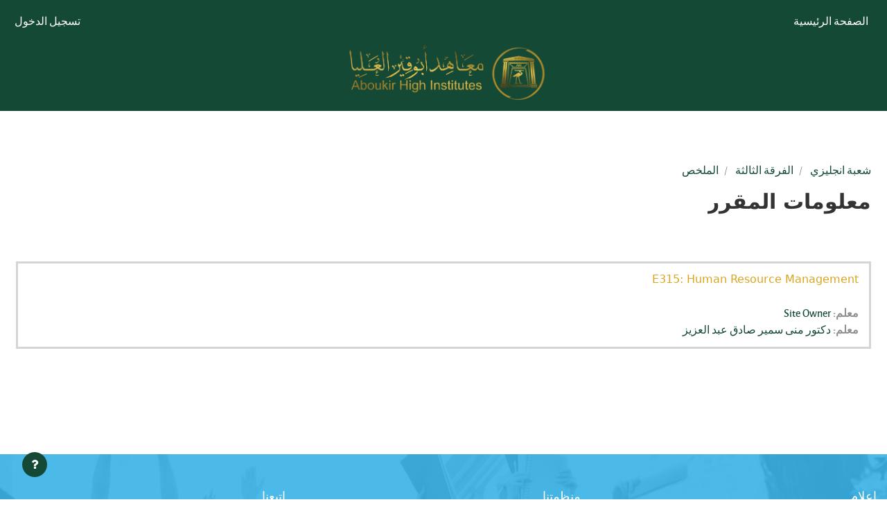

--- FILE ---
content_type: text/html; charset=utf-8
request_url: https://chs-platform.ahi-egypt.net/course/info.php?id=96
body_size: 12113
content:
<!DOCTYPE html>

<html  dir="rtl" lang="ar" xml:lang="ar">
<head>
    <title>ملخص لـ  E315: Human Resource Management</title>
    <link rel="shortcut icon" href="https://chs-platform.ahi-egypt.net/theme/image.php/enlightlite/theme/1762341833/favicon" />
    <meta http-equiv="Content-Type" content="text/html; charset=utf-8" />
<meta name="keywords" content="moodle, ملخص لـ  E315: Human Resource Management" />
<link rel="stylesheet" type="text/css" href="https://chs-platform.ahi-egypt.net/theme/yui_combo.php?rollup/3.17.2/yui-moodlesimple-min.css" /><script id="firstthemesheet" type="text/css">/** Required in order to fix style inclusion problems in IE with YUI **/</script><link rel="stylesheet" type="text/css" href="https://chs-platform.ahi-egypt.net/theme/styles.php/enlightlite/1762341833_1/all-rtl" />
<script>
//<![CDATA[
var M = {}; M.yui = {};
M.pageloadstarttime = new Date();
M.cfg = {"wwwroot":"https:\/\/chs-platform.ahi-egypt.net","homeurl":{},"sesskey":"wJ6IXEcFS6","sessiontimeout":"28800","sessiontimeoutwarning":"1200","themerev":"1762341833","slasharguments":1,"theme":"enlightlite","iconsystemmodule":"core\/icon_system_fontawesome","jsrev":"1762341833","admin":"admin","svgicons":true,"usertimezone":"\u0623\u0641\u0631\u064a\u0642\u064a\u0627 \/ \u0627\u0644\u0642\u0627\u0647\u0631\u0629","courseId":96,"courseContextId":201,"contextid":201,"contextInstanceId":96,"langrev":1762341833,"templaterev":"1762341833"};var yui1ConfigFn = function(me) {if(/-skin|reset|fonts|grids|base/.test(me.name)){me.type='css';me.path=me.path.replace(/\.js/,'.css');me.path=me.path.replace(/\/yui2-skin/,'/assets/skins/sam/yui2-skin')}};
var yui2ConfigFn = function(me) {var parts=me.name.replace(/^moodle-/,'').split('-'),component=parts.shift(),module=parts[0],min='-min';if(/-(skin|core)$/.test(me.name)){parts.pop();me.type='css';min=''}
if(module){var filename=parts.join('-');me.path=component+'/'+module+'/'+filename+min+'.'+me.type}else{me.path=component+'/'+component+'.'+me.type}};
YUI_config = {"debug":false,"base":"https:\/\/chs-platform.ahi-egypt.net\/lib\/yuilib\/3.17.2\/","comboBase":"https:\/\/chs-platform.ahi-egypt.net\/theme\/yui_combo.php?","combine":true,"filter":null,"insertBefore":"firstthemesheet","groups":{"yui2":{"base":"https:\/\/chs-platform.ahi-egypt.net\/lib\/yuilib\/2in3\/2.9.0\/build\/","comboBase":"https:\/\/chs-platform.ahi-egypt.net\/theme\/yui_combo.php?","combine":true,"ext":false,"root":"2in3\/2.9.0\/build\/","patterns":{"yui2-":{"group":"yui2","configFn":yui1ConfigFn}}},"moodle":{"name":"moodle","base":"https:\/\/chs-platform.ahi-egypt.net\/theme\/yui_combo.php?m\/1762341833\/","combine":true,"comboBase":"https:\/\/chs-platform.ahi-egypt.net\/theme\/yui_combo.php?","ext":false,"root":"m\/1762341833\/","patterns":{"moodle-":{"group":"moodle","configFn":yui2ConfigFn}},"filter":null,"modules":{"moodle-core-languninstallconfirm":{"requires":["base","node","moodle-core-notification-confirm","moodle-core-notification-alert"]},"moodle-core-dragdrop":{"requires":["base","node","io","dom","dd","event-key","event-focus","moodle-core-notification"]},"moodle-core-maintenancemodetimer":{"requires":["base","node"]},"moodle-core-actionmenu":{"requires":["base","event","node-event-simulate"]},"moodle-core-notification":{"requires":["moodle-core-notification-dialogue","moodle-core-notification-alert","moodle-core-notification-confirm","moodle-core-notification-exception","moodle-core-notification-ajaxexception"]},"moodle-core-notification-dialogue":{"requires":["base","node","panel","escape","event-key","dd-plugin","moodle-core-widget-focusafterclose","moodle-core-lockscroll"]},"moodle-core-notification-alert":{"requires":["moodle-core-notification-dialogue"]},"moodle-core-notification-confirm":{"requires":["moodle-core-notification-dialogue"]},"moodle-core-notification-exception":{"requires":["moodle-core-notification-dialogue"]},"moodle-core-notification-ajaxexception":{"requires":["moodle-core-notification-dialogue"]},"moodle-core-lockscroll":{"requires":["plugin","base-build"]},"moodle-core-event":{"requires":["event-custom"]},"moodle-core-handlebars":{"condition":{"trigger":"handlebars","when":"after"}},"moodle-core-formchangechecker":{"requires":["base","event-focus","moodle-core-event"]},"moodle-core-tooltip":{"requires":["base","node","io-base","moodle-core-notification-dialogue","json-parse","widget-position","widget-position-align","event-outside","cache-base"]},"moodle-core-blocks":{"requires":["base","node","io","dom","dd","dd-scroll","moodle-core-dragdrop","moodle-core-notification"]},"moodle-core-chooserdialogue":{"requires":["base","panel","moodle-core-notification"]},"moodle-core-popuphelp":{"requires":["moodle-core-tooltip"]},"moodle-core_availability-form":{"requires":["base","node","event","event-delegate","panel","moodle-core-notification-dialogue","json"]},"moodle-backup-confirmcancel":{"requires":["node","node-event-simulate","moodle-core-notification-confirm"]},"moodle-backup-backupselectall":{"requires":["node","event","node-event-simulate","anim"]},"moodle-course-util":{"requires":["node"],"use":["moodle-course-util-base"],"submodules":{"moodle-course-util-base":{},"moodle-course-util-section":{"requires":["node","moodle-course-util-base"]},"moodle-course-util-cm":{"requires":["node","moodle-course-util-base"]}}},"moodle-course-dragdrop":{"requires":["base","node","io","dom","dd","dd-scroll","moodle-core-dragdrop","moodle-core-notification","moodle-course-coursebase","moodle-course-util"]},"moodle-course-categoryexpander":{"requires":["node","event-key"]},"moodle-course-management":{"requires":["base","node","io-base","moodle-core-notification-exception","json-parse","dd-constrain","dd-proxy","dd-drop","dd-delegate","node-event-delegate"]},"moodle-form-passwordunmask":{"requires":[]},"moodle-form-dateselector":{"requires":["base","node","overlay","calendar"]},"moodle-form-shortforms":{"requires":["node","base","selector-css3","moodle-core-event"]},"moodle-question-preview":{"requires":["base","dom","event-delegate","event-key","core_question_engine"]},"moodle-question-searchform":{"requires":["base","node"]},"moodle-question-chooser":{"requires":["moodle-core-chooserdialogue"]},"moodle-availability_completion-form":{"requires":["base","node","event","moodle-core_availability-form"]},"moodle-availability_date-form":{"requires":["base","node","event","io","moodle-core_availability-form"]},"moodle-availability_grade-form":{"requires":["base","node","event","moodle-core_availability-form"]},"moodle-availability_group-form":{"requires":["base","node","event","moodle-core_availability-form"]},"moodle-availability_grouping-form":{"requires":["base","node","event","moodle-core_availability-form"]},"moodle-availability_profile-form":{"requires":["base","node","event","moodle-core_availability-form"]},"moodle-mod_assign-history":{"requires":["node","transition"]},"moodle-mod_quiz-util":{"requires":["node","moodle-core-actionmenu"],"use":["moodle-mod_quiz-util-base"],"submodules":{"moodle-mod_quiz-util-base":{},"moodle-mod_quiz-util-slot":{"requires":["node","moodle-mod_quiz-util-base"]},"moodle-mod_quiz-util-page":{"requires":["node","moodle-mod_quiz-util-base"]}}},"moodle-mod_quiz-dragdrop":{"requires":["base","node","io","dom","dd","dd-scroll","moodle-core-dragdrop","moodle-core-notification","moodle-mod_quiz-quizbase","moodle-mod_quiz-util-base","moodle-mod_quiz-util-page","moodle-mod_quiz-util-slot","moodle-course-util"]},"moodle-mod_quiz-quizbase":{"requires":["base","node"]},"moodle-mod_quiz-toolboxes":{"requires":["base","node","event","event-key","io","moodle-mod_quiz-quizbase","moodle-mod_quiz-util-slot","moodle-core-notification-ajaxexception"]},"moodle-mod_quiz-questionchooser":{"requires":["moodle-core-chooserdialogue","moodle-mod_quiz-util","querystring-parse"]},"moodle-mod_quiz-autosave":{"requires":["base","node","event","event-valuechange","node-event-delegate","io-form"]},"moodle-mod_quiz-modform":{"requires":["base","node","event"]},"moodle-message_airnotifier-toolboxes":{"requires":["base","node","io"]},"moodle-filter_glossary-autolinker":{"requires":["base","node","io-base","json-parse","event-delegate","overlay","moodle-core-event","moodle-core-notification-alert","moodle-core-notification-exception","moodle-core-notification-ajaxexception"]},"moodle-filter_mathjaxloader-loader":{"requires":["moodle-core-event"]},"moodle-editor_atto-rangy":{"requires":[]},"moodle-editor_atto-editor":{"requires":["node","transition","io","overlay","escape","event","event-simulate","event-custom","node-event-html5","node-event-simulate","yui-throttle","moodle-core-notification-dialogue","moodle-core-notification-confirm","moodle-editor_atto-rangy","handlebars","timers","querystring-stringify"]},"moodle-editor_atto-plugin":{"requires":["node","base","escape","event","event-outside","handlebars","event-custom","timers","moodle-editor_atto-menu"]},"moodle-editor_atto-menu":{"requires":["moodle-core-notification-dialogue","node","event","event-custom"]},"moodle-report_eventlist-eventfilter":{"requires":["base","event","node","node-event-delegate","datatable","autocomplete","autocomplete-filters"]},"moodle-report_loglive-fetchlogs":{"requires":["base","event","node","io","node-event-delegate"]},"moodle-gradereport_history-userselector":{"requires":["escape","event-delegate","event-key","handlebars","io-base","json-parse","moodle-core-notification-dialogue"]},"moodle-qbank_editquestion-chooser":{"requires":["moodle-core-chooserdialogue"]},"moodle-tool_capability-search":{"requires":["base","node"]},"moodle-tool_lp-dragdrop-reorder":{"requires":["moodle-core-dragdrop"]},"moodle-tool_monitor-dropdown":{"requires":["base","event","node"]},"moodle-assignfeedback_editpdf-editor":{"requires":["base","event","node","io","graphics","json","event-move","event-resize","transition","querystring-stringify-simple","moodle-core-notification-dialog","moodle-core-notification-alert","moodle-core-notification-warning","moodle-core-notification-exception","moodle-core-notification-ajaxexception"]},"moodle-atto_accessibilitychecker-button":{"requires":["color-base","moodle-editor_atto-plugin"]},"moodle-atto_accessibilityhelper-button":{"requires":["moodle-editor_atto-plugin"]},"moodle-atto_align-button":{"requires":["moodle-editor_atto-plugin"]},"moodle-atto_bold-button":{"requires":["moodle-editor_atto-plugin"]},"moodle-atto_charmap-button":{"requires":["moodle-editor_atto-plugin"]},"moodle-atto_clear-button":{"requires":["moodle-editor_atto-plugin"]},"moodle-atto_collapse-button":{"requires":["moodle-editor_atto-plugin"]},"moodle-atto_emojipicker-button":{"requires":["moodle-editor_atto-plugin"]},"moodle-atto_emoticon-button":{"requires":["moodle-editor_atto-plugin"]},"moodle-atto_equation-button":{"requires":["moodle-editor_atto-plugin","moodle-core-event","io","event-valuechange","tabview","array-extras"]},"moodle-atto_h5p-button":{"requires":["moodle-editor_atto-plugin"]},"moodle-atto_html-codemirror":{"requires":["moodle-atto_html-codemirror-skin"]},"moodle-atto_html-beautify":{},"moodle-atto_html-button":{"requires":["promise","moodle-editor_atto-plugin","moodle-atto_html-beautify","moodle-atto_html-codemirror","event-valuechange"]},"moodle-atto_image-button":{"requires":["moodle-editor_atto-plugin"]},"moodle-atto_indent-button":{"requires":["moodle-editor_atto-plugin"]},"moodle-atto_italic-button":{"requires":["moodle-editor_atto-plugin"]},"moodle-atto_link-button":{"requires":["moodle-editor_atto-plugin"]},"moodle-atto_managefiles-usedfiles":{"requires":["node","escape"]},"moodle-atto_managefiles-button":{"requires":["moodle-editor_atto-plugin"]},"moodle-atto_media-button":{"requires":["moodle-editor_atto-plugin","moodle-form-shortforms"]},"moodle-atto_noautolink-button":{"requires":["moodle-editor_atto-plugin"]},"moodle-atto_orderedlist-button":{"requires":["moodle-editor_atto-plugin"]},"moodle-atto_recordrtc-button":{"requires":["moodle-editor_atto-plugin","moodle-atto_recordrtc-recording"]},"moodle-atto_recordrtc-recording":{"requires":["moodle-atto_recordrtc-button"]},"moodle-atto_rtl-button":{"requires":["moodle-editor_atto-plugin"]},"moodle-atto_strike-button":{"requires":["moodle-editor_atto-plugin"]},"moodle-atto_subscript-button":{"requires":["moodle-editor_atto-plugin"]},"moodle-atto_superscript-button":{"requires":["moodle-editor_atto-plugin"]},"moodle-atto_table-button":{"requires":["moodle-editor_atto-plugin","moodle-editor_atto-menu","event","event-valuechange"]},"moodle-atto_title-button":{"requires":["moodle-editor_atto-plugin"]},"moodle-atto_underline-button":{"requires":["moodle-editor_atto-plugin"]},"moodle-atto_undo-button":{"requires":["moodle-editor_atto-plugin"]},"moodle-atto_unorderedlist-button":{"requires":["moodle-editor_atto-plugin"]}}},"gallery":{"name":"gallery","base":"https:\/\/chs-platform.ahi-egypt.net\/lib\/yuilib\/gallery\/","combine":true,"comboBase":"https:\/\/chs-platform.ahi-egypt.net\/theme\/yui_combo.php?","ext":false,"root":"gallery\/1762341833\/","patterns":{"gallery-":{"group":"gallery"}}}},"modules":{"core_filepicker":{"name":"core_filepicker","fullpath":"https:\/\/chs-platform.ahi-egypt.net\/lib\/javascript.php\/1762341833\/repository\/filepicker.js","requires":["base","node","node-event-simulate","json","async-queue","io-base","io-upload-iframe","io-form","yui2-treeview","panel","cookie","datatable","datatable-sort","resize-plugin","dd-plugin","escape","moodle-core_filepicker","moodle-core-notification-dialogue"]},"core_comment":{"name":"core_comment","fullpath":"https:\/\/chs-platform.ahi-egypt.net\/lib\/javascript.php\/1762341833\/comment\/comment.js","requires":["base","io-base","node","json","yui2-animation","overlay","escape"]},"mathjax":{"name":"mathjax","fullpath":"https:\/\/cdn.jsdelivr.net\/npm\/mathjax@2.7.9\/MathJax.js?delayStartupUntil=configured"}}};
M.yui.loader = {modules: {}};

//]]>
</script>

    <meta name="viewport" content="width=device-width, initial-scale=1.0">
</head>
<body  id="page-course-info" class="format-topics pattern-default  path-course chrome dir-rtl lang-ar yui-skin-sam yui3-skin-sam chs-platform-ahi-egypt-net pagelayout-incourse course-96 context-201 category-24 notloggedin uses-drawers">
<div class="toast-wrapper mx-auto py-0 fixed-top" role="status" aria-live="polite"></div>
<div id="page-wrapper" class="d-print-block">

    <div>
    <a class="sr-only sr-only-focusable" href="#maincontent">تخطى إلى المحتوى الرئيسي</a>
</div><script src="https://chs-platform.ahi-egypt.net/lib/javascript.php/1762341833/lib/polyfills/polyfill.js"></script>
<script src="https://chs-platform.ahi-egypt.net/theme/yui_combo.php?rollup/3.17.2/yui-moodlesimple-min.js"></script><script src="https://chs-platform.ahi-egypt.net/theme/jquery.php/core/jquery-3.6.0.min.js"></script>
<script src="https://chs-platform.ahi-egypt.net/lib/javascript.php/1762341833/lib/javascript-static.js"></script>
<script>
//<![CDATA[
document.body.className += ' jsenabled';
//]]>
</script>



    
    
<nav role="banner" id="header" class="fixed-top navbar navbar-light bg-faded navbar-expand moodle-has-zindex">
    <button class="navbar-toggler aabtn d-block d-md-none px-1 my-1 border-0" data-toggler="drawers" data-action="toggle" data-target="theme_boost-drawers-primary">
        <span class="navbar-toggler-icon"></span>
        <span class="sr-only">واجهة جانبية</span>
    </button>
    <div class="container-fluid navbar-nav">

        <div class="header-top" id="Mainmenu">
                    <div class="primary-navigation">
                        <nav class="moremenu navigation">
                            <ul id="moremenu-697472df38b7e-navbar-nav" role="menubar" class="nav more-nav navbar-nav">
                                        <li data-key="home" class="nav-item" role="none" data-forceintomoremenu="false">
                                                    <a role="menuitem" class="nav-link  "
                                                        href="https://chs-platform.ahi-egypt.net/"
                                                        
                                                        tabindex="-1"
                                                    >
                                                        الصفحة الرئيسية
                                                    </a>
                                        </li>
                                <li role="none" class="nav-item dropdown dropdownmoremenu d-none" data-region="morebutton">
                                    <a class="dropdown-toggle nav-link " href="#" id="moremenu-dropdown-697472df38b7e" role="menuitem" data-toggle="dropdown" aria-haspopup="true" aria-expanded="false" tabindex="-1">
                                        المزيد
                                    </a>
                                    <ul class="dropdown-menu dropdown-menu-left" data-region="moredropdown" aria-labelledby="moremenu-dropdown-697472df38b7e" role="menu">
                                    </ul>
                                </li>
                            </ul>
                        </nav>
                    </div>
            <ul class="nav navbar-nav ml-auto">
                <div class="d-none d-lg-flex">
                
                </div>
                <!-- navbar_plugin_output -->
                <li class="nav-item">
                
                </li>
                <!-- user_menu -->
                <div class="d-flex align-items-stretch usermenu-container" data-region="usermenu">
                        <div class="usermenu">
                                <span class="login pl-2">
                                        <a href="https://chs-platform.ahi-egypt.net/login/index.php">تسجيل الدخول</a>
                                </span>
                        </div>
                </div>
                
            </ul>
        </div>
    </div>
</nav>

<div  class="drawer drawer-left drawer-primary d-print-none not-initialized" data-region="fixed-drawer" id="theme_boost-drawers-primary" data-preference="" data-state="show-drawer-primary" data-forceopen="0" data-close-on-resize="1">
    <div class="drawerheader">
        <button
            class="btn drawertoggle icon-no-margin hidden"
            data-toggler="drawers"
            data-action="closedrawer"
            data-target="theme_boost-drawers-primary"
            data-toggle="tooltip"
            data-placement="right"
            title="إغلاق الدُرج"
        >
            <i class="icon fa fa-times fa-fw " aria-hidden="true"  ></i>
        </button>
    </div>
    <div class="drawercontent drag-container" data-usertour="scroller">
                <div class="list-group">
                <a href="https://chs-platform.ahi-egypt.net/" class="list-group-item list-group-item-action  " >
                    الصفحة الرئيسية
                </a>
        </div>

    </div>
</div>

    
    
    
    <div id="site-header">
    
        <div class="header-main ">
    
            <div class="container-fluid">
    
                <a href="https://chs-platform.ahi-egypt.net/?redirect=0" class="navbar-brand has-logo
                        ">
                        <span class="logo ">
                            <img src="//chs-platform.ahi-egypt.net/pluginfile.php/1/theme_enlightlite/logo/1762341833/logo.png" alt="المعهد العالى للحاسب الالى - شعبة نظم معلومات الاعمال بنظام الساعات المعتمدة">
                        </span>
    
                </a>
    
                <button class="navbar-toggler hidden-lg-up" type="button" data-toggle="collapse" data-target="#navbarResponsive" aria-controls="navbarResponsive" aria-expanded="false" aria-label="Toggle navigation"></button>
    
                <div class="collapse navbar-toggleable-md" id="navbarResponsive">
    
                    <li class="dropdown d-lg-none d-md-block course-link"><a class="nav-item nav-link" href="javascript:void(0);" class="dropdown-toggle" data-toggle="dropdown">المقررات الدراسية<i class="fa fa-chevron-down"></i><span class="caretup"></span></a><ul class="dropdown-menu"><li class="dropdown-submenu"><a href="https://chs-platform.ahi-egypt.net/course/index.php?categoryid=11" class="">الترم الأول</a><ul class="dropdown-menu"><li><a href="https://chs-platform.ahi-egypt.net/course/view.php?id=5">NA114: English1</a></li>
<li><a href="https://chs-platform.ahi-egypt.net/course/view.php?id=4">NA212: مبادئ المحاسبة المالية</a></li>
<li><a href="https://chs-platform.ahi-egypt.net/course/view.php?id=6">NA112: مبادئ الإقتصاد</a></li>
<li><a href="https://chs-platform.ahi-egypt.net/course/view.php?id=3">NA211: مبادئ إدارة الأعمال</a></li>
<li><a href="https://chs-platform.ahi-egypt.net/course/view.php?id=2">NA113: مبادئ القانون</a></li>
<li><a href="https://chs-platform.ahi-egypt.net/course/view.php?id=122">NA125 : مقدمة في نظم التشغيل</a></li>
</ul></li>
<li class="dropdown-submenu"><a href="https://chs-platform.ahi-egypt.net/course/index.php?categoryid=40" class="">الترم الثانى</a><ul class="dropdown-menu"><li><a href="https://chs-platform.ahi-egypt.net/course/view.php?id=167">EO426:Graduation project</a></li>
<li><a href="https://chs-platform.ahi-egypt.net/course/view.php?id=166">EO425:Studies in Accounting in English</a></li>
<li><a href="https://chs-platform.ahi-egypt.net/course/view.php?id=165">EO424:Computer Applications for Reports Preparation</a></li>
<li><a href="https://chs-platform.ahi-egypt.net/course/view.php?id=164">EO423:Finance &amp; Financial institution Management</a></li>
<li><a href="https://chs-platform.ahi-egypt.net/course/view.php?id=163">EO422:Feasibility Studies</a></li>
<li><a href="https://chs-platform.ahi-egypt.net/course/view.php?id=162">EO421:Accounting information Systems</a></li>
</ul></li>
<li class="dropdown-submenu"><a href="https://chs-platform.ahi-egypt.net/course/index.php?categoryid=37" class="">الترم الاول</a><ul class="dropdown-menu"><li><a href="https://chs-platform.ahi-egypt.net/course/view.php?id=148">CE416:Graduation Project</a></li>
<li><a href="https://chs-platform.ahi-egypt.net/course/view.php?id=146">CE415:Studies In Accounting In English</a></li>
<li><a href="https://chs-platform.ahi-egypt.net/course/view.php?id=145">CE414:Managerial Accounting</a></li>
<li><a href="https://chs-platform.ahi-egypt.net/course/view.php?id=144">CE413:Personal management</a></li>
<li><a href="https://chs-platform.ahi-egypt.net/course/view.php?id=143">CE412:Network and Information Security</a></li>
<li><a href="https://chs-platform.ahi-egypt.net/course/view.php?id=142">CE411:Decision Support Systems</a></li>
</ul></li>
<li class="dropdown-submenu"><a href="https://chs-platform.ahi-egypt.net/course/index.php?categoryid=38" class="">الترم الثانى</a><ul class="dropdown-menu"><li><a href="https://chs-platform.ahi-egypt.net/course/view.php?id=155">CAE327:البيئة وحقوق الانسان</a></li>
<li><a href="https://chs-platform.ahi-egypt.net/course/view.php?id=154">CA326:دراسات ادارية بلغة انجليزية</a></li>
<li><a href="https://chs-platform.ahi-egypt.net/course/view.php?id=153">CA325:اقتصاد كلى</a></li>
<li><a href="https://chs-platform.ahi-egypt.net/course/view.php?id=152">CA324:ادارة مشتريات ومخازن</a></li>
<li><a href="https://chs-platform.ahi-egypt.net/course/view.php?id=151">CA323:تحليل وتصميم نظم المعلومات</a></li>
<li><a href="https://chs-platform.ahi-egypt.net/course/view.php?id=150">CA322:التسويق والتجارة الالكترونية</a></li>
</ul></li>

            <li><a href="https://chs-platform.ahi-egypt.net/course/index.php">
            مشاهدة الكل</a></li></ul></li><li class="d-none d-lg-block course-link" id="cr_link"><a class="nav-item nav-link" href="https://chs-platform.ahi-egypt.net/course/index.php" >المقررات الدراسية<i class="fa fa-chevron-down"></i><span class="caretup"></span></a><div class="custom-dropdown-menu" id="cr_menu" style="display:none;"><div class="cols-wrap"><div class="cols"><h6>الترم الأول</h6><ul>
<li><a href="https://chs-platform.ahi-egypt.net/course/view.php?id=5">NA114: English1</a></li>
<li><a href="https://chs-platform.ahi-egypt.net/course/view.php?id=4">NA212: مبادئ المحاسبة المالية</a></li>
<li><a href="https://chs-platform.ahi-egypt.net/course/view.php?id=6">NA112: مبادئ الإقتصاد</a></li>
<li><a href="https://chs-platform.ahi-egypt.net/course/view.php?id=3">NA211: مبادئ إدارة الأعمال</a></li>
<li><a href="https://chs-platform.ahi-egypt.net/course/view.php?id=2">NA113: مبادئ القانون</a></li>
<li><a href="https://chs-platform.ahi-egypt.net/course/view.php?id=122">NA125 : مقدمة في نظم التشغيل</a></li>
</ul></div>

<div class="cols"><h6>الترم الثانى</h6><ul>
<li><a href="https://chs-platform.ahi-egypt.net/course/view.php?id=167">EO426:Graduation project</a></li>
<li><a href="https://chs-platform.ahi-egypt.net/course/view.php?id=166">EO425:Studies in Accounting in English</a></li>
<li><a href="https://chs-platform.ahi-egypt.net/course/view.php?id=165">EO424:Computer Applications for Reports Preparation</a></li>
<li><a href="https://chs-platform.ahi-egypt.net/course/view.php?id=164">EO423:Finance &amp; Financial institution Management</a></li>
<li><a href="https://chs-platform.ahi-egypt.net/course/view.php?id=163">EO422:Feasibility Studies</a></li>
<li><a href="https://chs-platform.ahi-egypt.net/course/view.php?id=162">EO421:Accounting information Systems</a></li>
</ul></div>

<div class="cols"><h6>الترم الاول</h6><ul>
<li><a href="https://chs-platform.ahi-egypt.net/course/view.php?id=148">CE416:Graduation Project</a></li>
<li><a href="https://chs-platform.ahi-egypt.net/course/view.php?id=146">CE415:Studies In Accounting In English</a></li>
<li><a href="https://chs-platform.ahi-egypt.net/course/view.php?id=145">CE414:Managerial Accounting</a></li>
<li><a href="https://chs-platform.ahi-egypt.net/course/view.php?id=144">CE413:Personal management</a></li>
<li><a href="https://chs-platform.ahi-egypt.net/course/view.php?id=143">CE412:Network and Information Security</a></li>
<li><a href="https://chs-platform.ahi-egypt.net/course/view.php?id=142">CE411:Decision Support Systems</a></li>
</ul></div>

<div class="cols"><h6>الترم الثانى</h6><ul>
<li><a href="https://chs-platform.ahi-egypt.net/course/view.php?id=155">CAE327:البيئة وحقوق الانسان</a></li>
<li><a href="https://chs-platform.ahi-egypt.net/course/view.php?id=154">CA326:دراسات ادارية بلغة انجليزية</a></li>
<li><a href="https://chs-platform.ahi-egypt.net/course/view.php?id=153">CA325:اقتصاد كلى</a></li>
<li><a href="https://chs-platform.ahi-egypt.net/course/view.php?id=152">CA324:ادارة مشتريات ومخازن</a></li>
<li><a href="https://chs-platform.ahi-egypt.net/course/view.php?id=151">CA323:تحليل وتصميم نظم المعلومات</a></li>
<li><a href="https://chs-platform.ahi-egypt.net/course/view.php?id=150">CA322:التسويق والتجارة الالكترونية</a></li>
</ul></div>

<div class="clearfix"></div></div></div></li>
    
                </div>
                <div class="clearfix"></div>
            </div>
        </div>
    </div>
    <div id="page" data-region="mainpage" data-usertour="scroller" class="drawers   drag-container">
        <div id="topofscroll" class="main-inner">
            <div class="drawer-toggles d-flex">
            </div>
            <header id="page-header" class="header-maxwidth d-print-none">
    <div class="w-100">
        <div class="d-flex flex-wrap">
            <div id="page-navbar">
                <nav aria-label="مسار التنقل">
    <ol class="breadcrumb">
                <li class="breadcrumb-item">
                    <a href="https://chs-platform.ahi-egypt.net/course/index.php?categoryid=2"  >شعبة انجليزي</a>
                </li>
        
                <li class="breadcrumb-item">
                    <a href="https://chs-platform.ahi-egypt.net/course/index.php?categoryid=9"  >الفرقة الثالثة</a>
                </li>
        
                <li class="breadcrumb-item"><span>الملخص</span></li>
        </ol>
</nav>
            </div>
            <div class="ml-auto d-flex">
                
            </div>
            <div id="course-header">
                
            </div>
        </div>
        <div class="d-flex align-items-center">
                    <div class="mr-auto">
                        <div class="page-context-header"><div class="page-header-headings"><h1 class="h2">معلومات المقرر</h1></div></div>
                    </div>
            <div class="header-actions-container ml-auto" data-region="header-actions-container">
            </div>
        </div>
    </div>
</header>
            <div id="page-content" class="pb-3 d-print-block">
                <div id="region-main-box">
                    <section id="region-main" aria-label="المحتوى">

                        <span class="notifications" id="user-notifications"></span>
                        <div role="main"><span id="maincontent"></span><div class="box py-3 generalbox info"><div class="coursebox clearfix" data-courseid="96" data-type="1"><div class="info"><h3 class="coursename"><a class="" href="https://chs-platform.ahi-egypt.net/course/view.php?id=96">E315: Human Resource Management</a></h3><div class="moreinfo"></div></div><div class="content no-image"><div class="d-flex"><div class="flex-grow-1"><ul class="teachers"><li><span class="font-weight-bold">معلم: </span><a href="https://chs-platform.ahi-egypt.net/user/view.php?id=2&amp;course=1">Site Owner</a></li><li><span class="font-weight-bold">معلم: </span><a href="https://chs-platform.ahi-egypt.net/user/view.php?id=12013&amp;course=1">دكتور منى سمير صادق عبد العزيز</a></li></ul></div></div></div></div></div><br /></div>
                        
                        

                    </section>
                </div>
            </div>
        </div>
        <footer id="page-footer">
            <div id="site-footer">
                <div class="footer-main">
                    <div class="bgtrans-overlay"></div><!--Overlay transparent bg layer-->
                    <div class="container-fluid footer-main-wrap">
                        <div class="row 1">
                            <div class="col-md-4">
                                <h6>إعلام</h6>
                                <div class="footer-links">
        
                                    
    أنُشئت&nbsp; معاهد&nbsp; ‏أبو قير العليا&nbsp; في عام 1998&nbsp; تماشياً مع سياسة&nbsp; الحكومة&nbsp; المصرية&nbsp; لتشجيع&nbsp; التعليم&nbsp; الخاص&nbsp; حيث&nbsp; أصدر المجلس الأعلى&nbsp; المصري&nbsp; للجامعات&nbsp; والمعاهد&nbsp; الخاصة&nbsp; رخصتها&nbsp; والتي&nbsp; تعتبر صالحة اعتبارا من العام الدراسي 2000/2001.


        
                                </div>
                            </div>
        
        
                                <div class="col-md-4">
                                    <h6>منظمتنا</h6>
                                    <div class="footer-links">
                                        <ul>
                                            <li><a href="https://chs-platform.ahi-egypt.net/my/">Home</a></li>
<li><a href="https://chs-platform.ahi-egypt.net/my/courses.php">My Courses</a></li>
<li><a href="#"></a></li>

                                        </ul>
                                    </div>
                                </div>
        
                                <div class="col-md-4">
                                    <h6> اتبعنا </h6>
                                    <div class="footer-address-block"><div class="footer-address"><p><i class='fa fa-map-marker'></i>ش: قسم المنتزة ثان خلف كلية التربية الرياضية بنين
طوسون - أبو قير - الإسكندرية
</p></div><div class="footer-phone"><p><i class='fa fa-phone-square'></i>الهاتف: 035625241 / 035624777</p></div><div class="footer-email"><p><i class='fa fa-envelope'></i>E-mail: <a href="mailto:info@aboukir-institutes.edu.eg">info@aboukir-institutes.edu.eg</a></p></div></div>
                                    <div class="social-media footer-small-socials">
                                        <ul>
                                            <li class="media01" style="background: #47caf6;"><a href="#"><i class="fa fa-twitter"></i></a></li>
<li class="media04" style="background: #3598dc;"><a href="https://www.facebook.com/AHI.edu.eg/"><i class="fa fa-facebook-f"></i></a></li>

                                        </ul>
                                        <div class="clearfix"></div>
                                    </div>
                                </div>
                        </div>
                    </div>
                </div>
        
                <div class="footer-bottom">
                    <div class="container">
                        <p>copyright © 2023 حقوق  النشر محفوظة  لمعاهد أبوقير العليا</p>
                    </div>
                </div>
            </div>
            <div data-region="footer-container-popover">
                <button class="btn btn-icon bg-secondary icon-no-margin btn-footer-popover" data-action="footer-popover" aria-label="إظهار تذييل الصفحة">
                    <i class="icon fa fa-question fa-fw " aria-hidden="true"  ></i>
                </button>
            </div>
            <div class="footer-content-popover container" data-region="footer-content-popover">
                    <div class="footer-section p-3 border-bottom">
        
        
                            <div><a href="https://chs-platform.ahi-egypt.net/user/contactsitesupport.php"><i class="icon fa fa-envelope-o fa-fw " aria-hidden="true"  ></i>الاتصال مع دعم الموقع</a></div>
                    </div>
                <div class="footer-section p-3 border-bottom">
                    <div class="logininfo">
                        <div class="logininfo">لم يتم دخولك. (<a href="https://chs-platform.ahi-egypt.net/login/index.php">تسجيل الدخول</a>)</div>
                    </div>
                    <div class="tool_usertours-resettourcontainer">
                    </div>
        
                    <div class="tool_dataprivacy"><a href="https://chs-platform.ahi-egypt.net/admin/tool/dataprivacy/summary.php">ملخص الاحتفاظ بالبيانات</a></div><a href="https://download.moodle.org/mobile?version=2022041905&amp;lang=ar&amp;iosappid=633359593&amp;androidappid=com.moodle.moodlemobile">احصل على تطبيق الجوّال</a>
                    <script>
//<![CDATA[
var require = {
    baseUrl : 'https://chs-platform.ahi-egypt.net/lib/requirejs.php/1762341833/',
    // We only support AMD modules with an explicit define() statement.
    enforceDefine: true,
    skipDataMain: true,
    waitSeconds : 0,

    paths: {
        jquery: 'https://chs-platform.ahi-egypt.net/lib/javascript.php/1762341833/lib/jquery/jquery-3.6.0.min',
        jqueryui: 'https://chs-platform.ahi-egypt.net/lib/javascript.php/1762341833/lib/jquery/ui-1.13.0/jquery-ui.min',
        jqueryprivate: 'https://chs-platform.ahi-egypt.net/lib/javascript.php/1762341833/lib/requirejs/jquery-private'
    },

    // Custom jquery config map.
    map: {
      // '*' means all modules will get 'jqueryprivate'
      // for their 'jquery' dependency.
      '*': { jquery: 'jqueryprivate' },
      // Stub module for 'process'. This is a workaround for a bug in MathJax (see MDL-60458).
      '*': { process: 'core/first' },

      // 'jquery-private' wants the real jQuery module
      // though. If this line was not here, there would
      // be an unresolvable cyclic dependency.
      jqueryprivate: { jquery: 'jquery' }
    }
};

//]]>
</script>
<script src="https://chs-platform.ahi-egypt.net/lib/javascript.php/1762341833/lib/requirejs/require.min.js"></script>
<script>
//<![CDATA[
M.util.js_pending("core/first");
require(['core/first'], function() {
require(['core/prefetch'])
;
require(["media_videojs/loader"], function(loader) {
    loader.setUp('ar');
});;

require(['jquery', 'core/custom_interaction_events'], function($, CustomEvents) {
    CustomEvents.define('#single_select697472df2f0b82', [CustomEvents.events.accessibleChange]);
    $('#single_select697472df2f0b82').on(CustomEvents.events.accessibleChange, function() {
        var ignore = $(this).find(':selected').attr('data-ignore');
        if (typeof ignore === typeof undefined) {
            $('#single_select_f697472df2f0b81').submit();
        }
    });
});
;

    require(['core/moremenu'], function(moremenu) {
        moremenu(document.querySelector('#moremenu-697472df38b7e-navbar-nav'));
    });
;

    require(['core/usermenu'], function(UserMenu) {
        UserMenu.init();
    });
;

require(['theme_boost/drawers']);
;

require(['jquery', 'core/custom_interaction_events'], function($, CustomEvents) {
    CustomEvents.define('#single_select697472df2f0b85', [CustomEvents.events.accessibleChange]);
    $('#single_select697472df2f0b85').on(CustomEvents.events.accessibleChange, function() {
        var ignore = $(this).find(':selected').attr('data-ignore');
        if (typeof ignore === typeof undefined) {
            $('#single_select_f697472df2f0b84').submit();
        }
    });
});
;

require(['theme_boost/footer-popover'], function(FooterPopover) {
    FooterPopover.init();
});
;

M.util.js_pending('theme_boost/loader');
require(['theme_boost/loader', 'theme_boost/drawer'], function(Loader, Drawer) {
    Drawer.init();
    M.util.js_complete('theme_boost/loader');
});
;
M.util.js_pending('core/notification'); require(['core/notification'], function(amd) {amd.init(201, []); M.util.js_complete('core/notification');});;
M.util.js_pending('core/log'); require(['core/log'], function(amd) {amd.setConfig({"level":"warn"}); M.util.js_complete('core/log');});;
M.util.js_pending('core/page_global'); require(['core/page_global'], function(amd) {amd.init(); M.util.js_complete('core/page_global');});;
M.util.js_pending('core/utility'); require(['core/utility'], function(amd) {M.util.js_complete('core/utility');});
    M.util.js_complete("core/first");
});
//]]>
</script>
<script src="https://chs-platform.ahi-egypt.net/theme/javascript.php/enlightlite/1762341833/footer"></script>
<script>
//<![CDATA[
M.str = {"moodle":{"lastmodified":"\u0622\u062e\u0631 \u062a\u0639\u062f\u064a\u0644","name":"\u0627\u0644\u0627\u0633\u0645","error":"\u062e\u0637\u0623","info":"\u0627\u0644\u0645\u0639\u0644\u0648\u0645\u0627\u062a","yes":"\u0646\u0639\u0645","no":"\u0644\u0627","cancel":"\u0625\u0644\u063a\u0627\u0621","confirm":"\u0627\u0644\u062a\u0623\u0643\u064a\u062f","areyousure":"\u0647\u0644 \u0627\u0646\u062a \u0645\u062a\u0623\u0643\u062f\u061f","closebuttontitle":"\u0627\u063a\u0644\u0627\u0642","unknownerror":"\u062e\u0637\u0623 \u0645\u062c\u0647\u0648\u0644 \u0627\u0644\u0645\u0635\u062f\u0631","file":"\u0627\u0644\u0645\u0644\u0641","url":"\u0639\u0646\u0648\u0627\u0646 \u0627\u0644\u0631\u0627\u0628\u0637","collapseall":"\u0637\u064a \u0627\u0644\u0643\u0644","expandall":"\u062a\u0648\u0633\u064a\u0639 \u0627\u0644\u0643\u0644"},"repository":{"type":"\u0627\u0644\u0646\u0648\u0639","size":"\u0627\u0644\u062d\u062c\u0645","invalidjson":"\u0646\u0635 JSON \u062e\u0627\u0637\u0626","nofilesattached":"\u0644\u0645 \u064a\u062a\u0645 \u0627\u0631\u0641\u0627\u0642 \u0645\u0644\u0641\u0627\u062a","filepicker":"\u0627\u062e\u062a\u064a\u0627\u0631 \u0645\u0644\u0641","logout":"\u062a\u0633\u062c\u064a\u0644 \u0627\u0644\u062e\u0631\u0648\u062c","nofilesavailable":"\u0644\u0627 \u062a\u0648\u062c\u062f \u0645\u0644\u0641\u0627\u062a ","norepositoriesavailable":"\u0639\u0630\u0631\u0627\u064b\u060c \u0644\u0627 \u0623\u062d\u062f \u0645\u0646 \u0645\u0633\u062a\u0648\u062f\u0639\u0627\u062a\u0643 \u0627\u0644\u062d\u0627\u0644\u064a\u0629 \u064a\u0645\u0643\u0646\u0647 \u0625\u0631\u062c\u0627\u0639 \u0627\u0644\u0645\u0644\u0641\u0627\u062a \u0628\u0627\u0644\u0635\u064a\u063a\u0629 \u0627\u0644\u0645\u0637\u0644\u0648\u0628\u0629.","fileexistsdialogheader":"\u0644\u0645\u0644\u0641 \u0645\u0648\u062c\u0648\u062f","fileexistsdialog_editor":"\u0645\u0644\u0641 \u0628\u062a\u0644\u0643 \u0627\u0644\u062a\u0633\u0645\u064a\u0629 \u0642\u062f \u0633\u0628\u0642 \u0625\u0631\u0641\u0627\u0642\u0647 \u0628\u0627\u0644\u0646\u0635 \u0627\u0644\u0630\u064a \u062a\u0642\u0648\u0645 \u0628\u062a\u062d\u0631\u064a\u0631\u0647.","fileexistsdialog_filemanager":"\u0645\u0644\u0641 \u0628\u062a\u0644\u0643 \u0627\u0644\u062a\u0633\u0645\u064a\u0629 \u0642\u062f \u0633\u0628\u0642 \u0625\u0631\u0641\u0627\u0642\u0647.","renameto":"\u0623\u0639\u062f \u0627\u0644\u062a\u0633\u0645\u064a\u0629 \u0625\u0644\u0649 \"{$a}\"","referencesexist":"\u0647\u0646\u0627\u0643 {$a} \u0645\u0646 \u0627\u0644\u0631\u0648\u0627\u0628\u0637 \u0627\u0644\u0645\u062a\u0635\u0644\u0629 \u0628\u0647\u0630\u0627 \u0627\u0644\u0645\u0644\u0641","select":"\u0625\u062e\u062a\u0631"},"admin":{"confirmdeletecomments":"\u0623\u0646\u062a \u0639\u0644\u0649 \u0648\u0634\u0643 \u0627\u0644\u0642\u064a\u0627\u0645 \u0628\u062d\u0630\u0641 \u0627\u0644\u062a\u0639\u0644\u064a\u0642\u0627\u062a \u060c \u0647\u0644 \u0623\u0646\u062a \u0645\u062a\u0623\u0643\u062f \u061f","confirmation":"\u062a\u0623\u0643\u064a\u062f \u0627\u0644\u062d\u0633\u0627\u0628"},"debug":{"debuginfo":"\u0645\u0639\u0644\u0648\u0645\u0627\u062a \u0627\u0644\u062a\u0635\u062d\u064a\u062d","line":"\u062e\u0637","stacktrace":"\u062a\u062a\u0628\u0639 \u0627\u0644\u0645\u0643\u062f\u0633"},"langconfig":{"labelsep":":"}};
//]]>
</script>
<script>
//<![CDATA[
(function() {Y.use("moodle-filter_mathjaxloader-loader",function() {M.filter_mathjaxloader.configure({"mathjaxconfig":"\nMathJax.Hub.Config({\n    config: [\"Accessible.js\", \"Safe.js\"],\n    errorSettings: { message: [\"!\"] },\n    skipStartupTypeset: true,\n    messageStyle: \"none\"\n});\n","lang":"ar"});
});
M.util.help_popups.setup(Y);
 M.util.js_pending('random697472df2f0b86'); Y.on('domready', function() { M.util.js_complete("init");  M.util.js_complete('random697472df2f0b86'); });
})();
//]]>
</script>

                </div>
                <div class="footer-section p-3">
                    <div>مشغل بواسطة <a href="https://moodle.com">مودل</a></div>
                </div>
            </div>
            
        </footer>
        
    </div>
    
</div>

</body>
</html>